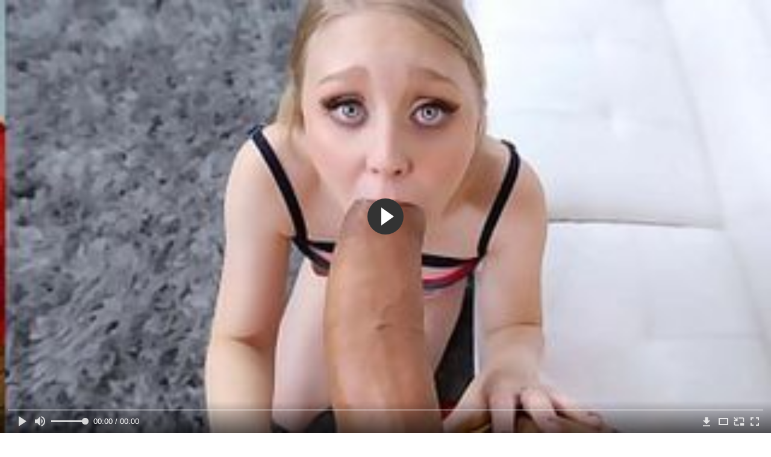

--- FILE ---
content_type: text/html; charset=utf-8
request_url: http://spermogon.com/videos/1161/
body_size: 9078
content:
<!DOCTYPE html>
<html lang="ru">
<head>
	<title>Молоденькая блондинка отсасывает огромный хер мужика</title>
	<meta http-equiv="Content-Type" content="text/html; charset=utf-8"/>
	<meta name="description" content="Познакомившись с обладателем огромного хера, молоденькая блондинка напросилась к мужику в гости. Намекнув счастливчику на интим, девица усадила его поудобнее на стул, а сама поспешила отправить большой возбуждённый хер в рот. Начав делать профессиональный отсос, красавица старается сделать максимально глубокий заглот. Поработав языком и губами как следует, деваха точно доведёт счастливчика до оргазма."/>
	<meta name="keywords" content="Блондинки, Большой член, Минет, порно 356, мегапорно, хххвидео, порно туб, порно 366, порнобосс, пррн, еорно, порноф, порнуху, порно 265, эроьика, пирно, порно д"/>
	<meta name="generator" content="KVS CMS"/>
	<meta name="viewport" content="width=device-width, initial-scale=1">
	<link rel="icon" href="http://spermogon.com/favicon.ico" type="image/x-icon">
	<link rel="shortcut icon" href="http://spermogon.com/favicon.ico" type="image/x-icon">
			<link href="http://spermogon.com/static/styles/all-responsive-white.min.css?v=7.3" rel="stylesheet" type="text/css"/>
		<link href="http://spermogon.com/static/styles/jquery.fancybox-white.min.css?v=7.3" rel="stylesheet" type="text/css"/>
		<script>
		var pageContext = {
			disableStats: true,						videoId: '1161',						loginUrl: 'http://spermogon.com/login-required/'
		};
	</script>
	                <link rel="preload" href="/player/skin/fonts/ktplayeryt.ttf?wqseia" as="font" crossorigin>		
                <link rel="preload" href="/static/images/fonts/icomoon.ttf?nddhpi" as="font" crossorigin>
			<link href="http://spermogon.com/videos/1161/" rel="canonical"/>
				<meta property="og:title" content="Молоденькая блондинка отсасывает огромный хер мужика"/>
				<meta property="og:image" content="http://spermogon.com/contents/videos_screenshots/1000/1161/preview.jpg"/>
				<meta property="og:description" content="Познакомившись с обладателем огромного хера, молоденькая блондинка напросилась к мужику в гости. Намекнув счастливчику на интим, девица усадила его поудобнее на стул, а сама поспешила отправить большой возбуждённый хер в рот. Начав делать профессиональный отсос, красавица старается сделать максимально глубокий заглот. Поработав языком и губами как следует, деваха точно доведёт счастливчика до оргазма."/>
	                
</head>
<body>
<div class="container">
	<div class="header">
		<div class="header_holder">
			<span class="years"> 18+ </span>
			<div class="logo">
				<a href="http://spermogon.com/"></a>
			</div>
			<div class="search">
				<form id="search_form" action="http://spermogon.com/search/" method="get" data-url="http://spermogon.com/search/%QUERY%/">
					<span class="search-button">Искать</span>
					<div class="search-text"><input type="text" name="q" placeholder="Поиск" value=""/></div>
				</form>
			</div>
		</div>
	</div>
	<nav>
		<div class="navigation">
			<button class="button">
				<span class="icon">
					<span class="ico-bar"></span>
					<span class="ico-bar"></span>
					<span class="ico-bar"></span>
				</span>
			</button>
						<ul class="primary">
				<li >
					<a href="http://spermogon.com/" id="item1">Порнуха</a>
				</li>
				<li >
					<a href="http://spermogon.com/most-popular/" id="item4">Популярная порнуха</a>
				</li>
													<li >
						<a href="http://spermogon.com/categories/" id="item6">Категории порнухи</a>
					</li>
				                                        <li >
						<a href="http://spermogon.com/tags/" id="item12">Жанры</a>
					</li>

                    <li >
						<a href="/se.php" id="item13">Порно тренды</a>
					</li>

																											</ul>
			<ul class="secondary">
							</ul>
		</div>
	</nav>
<div class="content">
		
<div class="video_holder">
	<div class="related_small">
		<div class="headline_custom">
			<div class="title_custom">
				Популярные видео
			</div>
		</div>
		
<div class="box">
	<div class="list-videos">
		<div class="margin-fix" id="list_videos_small_related_videos_items">
															<div class="item">
						<a href="http://spermogon.com/videos/836/" title="Старая тёща на глазах у зятя поебла себя длинным дилдо и дала ему раком" data-rt="1:17c6c1be8c96571278119843458a79ae:0:836:1:">
							<div class="img">
																								<div class="wrap">
									<div class="rating">
										80%
									</div>
									<div class="views_wrap">
										<div class="views">
											14 054
										</div>
									</div>
									<div class="duration_wrap">
										<div class="duration">6:11</div>
									</div>
								</div>
								<img class="thumb lazy-load" src="[data-uri]" data-original="http://spermogon.com/contents/videos_screenshots/0/836/320x180/1.jpg"  alt="Старая тёща на глазах у зятя поебла себя длинным дилдо и дала ему раком"    width="320" height="180"/>
							</div>
							<strong class="title">
								<div class="title_wrap">
									Старая тёща на глазах у зятя поебла себя длинным дилдо и дала ему раком
								</div>
							</strong>
						</a>
					</div>
									<div class="item">
						<a href="http://spermogon.com/videos/905/" title="Толстая мама взяла у сына в рот и дала ему на диване до камшота на спину" data-rt="2:17c6c1be8c96571278119843458a79ae:0:905:1:">
							<div class="img">
																								<div class="wrap">
									<div class="rating">
										88%
									</div>
									<div class="views_wrap">
										<div class="views">
											11 444
										</div>
									</div>
									<div class="duration_wrap">
										<div class="duration">15:17</div>
									</div>
								</div>
								<img class="thumb lazy-load" src="[data-uri]" data-original="http://spermogon.com/contents/videos_screenshots/0/905/320x180/1.jpg"  alt="Толстая мама взяла у сына в рот и дала ему на диване до камшота на спину"    width="320" height="180"/>
							</div>
							<strong class="title">
								<div class="title_wrap">
									Толстая мама взяла у сына в рот и дала ему на диване до камшота на спину
								</div>
							</strong>
						</a>
					</div>
									<div class="item">
						<a href="http://spermogon.com/videos/1237/" title="Чувак снимает оголённую киску девицы на скрытую камеру" data-rt="3:17c6c1be8c96571278119843458a79ae:0:1237:1:">
							<div class="img">
																								<div class="wrap">
									<div class="rating">
										100%
									</div>
									<div class="views_wrap">
										<div class="views">
											3 168
										</div>
									</div>
									<div class="duration_wrap">
										<div class="duration">0:53</div>
									</div>
								</div>
								<img class="thumb lazy-load" src="[data-uri]" data-original="http://spermogon.com/contents/videos_screenshots/1000/1237/320x180/1.jpg"  alt="Чувак снимает оголённую киску девицы на скрытую камеру"    width="320" height="180"/>
							</div>
							<strong class="title">
								<div class="title_wrap">
									Чувак снимает оголённую киску девицы на скрытую камеру
								</div>
							</strong>
						</a>
					</div>
									<div class="item">
						<a href="http://spermogon.com/videos/570/" title="Девушка в маске сосет член, пьет мочу мужчины, а после ебли раком еще и глотает сперму" data-rt="4:17c6c1be8c96571278119843458a79ae:0:570:1:">
							<div class="img">
																								<div class="wrap">
									<div class="rating">
										100%
									</div>
									<div class="views_wrap">
										<div class="views">
											4 771
										</div>
									</div>
									<div class="duration_wrap">
										<div class="duration">11:22</div>
									</div>
								</div>
								<img class="thumb lazy-load" src="[data-uri]" data-original="http://spermogon.com/contents/videos_screenshots/0/570/320x180/1.jpg"  alt="Девушка в маске сосет член, пьет мочу мужчины, а после ебли раком еще и глотает сперму"    width="320" height="180"/>
							</div>
							<strong class="title">
								<div class="title_wrap">
									Девушка в маске сосет член, пьет мочу мужчины, а после ебли раком еще и глотает сперму
								</div>
							</strong>
						</a>
					</div>
									<div class="item">
						<a href="http://spermogon.com/videos/884/" title="Парень отымел жирную мамку с большими дойками и старую бабушку" data-rt="5:17c6c1be8c96571278119843458a79ae:0:884:1:">
							<div class="img">
																								<div class="wrap">
									<div class="rating">
										100%
									</div>
									<div class="views_wrap">
										<div class="views">
											7 204
										</div>
									</div>
									<div class="duration_wrap">
										<div class="duration">12:17</div>
									</div>
								</div>
								<img class="thumb lazy-load" src="[data-uri]" data-original="http://spermogon.com/contents/videos_screenshots/0/884/320x180/1.jpg"  alt="Парень отымел жирную мамку с большими дойками и старую бабушку"    width="320" height="180"/>
							</div>
							<strong class="title">
								<div class="title_wrap">
									Парень отымел жирную мамку с большими дойками и старую бабушку
								</div>
							</strong>
						</a>
					</div>
										
    <div class="item">    <a  rel="nofollow"  href="/videos/161/">        <div class="img" style="width: 100%; height: 100%; overflow: hidden;">            <img class="thumb lazy-load" src="/contents/videos_screenshots/0/161/320x180/1.jpg" style="width: auto; height: 100%; object-fit: cover;" />        </div>    </a></div><div class="item">    <a  rel="nofollow"  href="/videos/129/">        <div class="img" style="width: 100%; height: 100%; overflow: hidden;">            <img class="thumb lazy-load" src="/contents/videos_screenshots/0/129/320x180/1.jpg" style="width: auto; height: 100%; object-fit: cover;" />        </div>    </a></div><div class="item">    <a  rel="nofollow"  href="/videos/1254/">        <div class="img" style="width: 100%; height: 100%; overflow: hidden;">            <img class="thumb lazy-load" src="/contents/videos_screenshots/1000/1254/320x180/1.jpg" style="width: auto; height: 100%; object-fit: cover;" />        </div>    </a></div><div class="item">    <a  rel="nofollow"  href="/videos/113/">        <div class="img" style="width: 100%; height: 100%; overflow: hidden;">            <img class="thumb lazy-load" src="/contents/videos_screenshots/0/113/320x180/1.jpg" style="width: auto; height: 100%; object-fit: cover;" />        </div>    </a></div>
		</div>
	</div>
</div>
	</div>
	<div class="video_wrap">
		<div class="headline">
			<h1>Молоденькая блондинка отсасывает огромный хер мужика</h1>
		</div>
		<div class="block-video">
			<div class="video-holder">
				<div class="player">
					<div class="player-holder">
													
<div class="player-wrap" style="width: 100%; height: 0; padding-bottom: 56.25%">
        <script src="https://cdn.fluidplayer.com/v3/current/fluidplayer.min.js"></script>
    <video id="fluid-player-e2e-case" class="player-wrap">
        <source src="https://mrgr.me/get_file/2/416a4c31f8d33ac620a7619602300eb8232f1d5b8e/14000/14912/14912.mp4/" type="video/mp4"/>
    </video>
    <div id="related-videos" style="display: none; position: absolute; width: 70%; height: 70%; top: 2%; left: 15%; color: #fff; z-index: 10; justify-content: center; align-items: flex-start;"></div>
</div>

<script>
    var postrollShown = false;
    var pauserollShown = false;
    var adPlaying = false;
    var firstVisit = parseInt(localStorage.getItem('firstVisit')) || Date.now();
    var lastAdTime = parseInt(localStorage.getItem('lastAdTime')) || 0;

    if (!localStorage.getItem('firstVisit')) {
        localStorage.setItem('firstVisit', firstVisit);
    }

    function canShowPreroll() {
        const now = Date.now();
        const activeAdDuration = 4 * 60 * 1000;
        const adCooldown = 60 * 60 * 1000;

        if (now - firstVisit < activeAdDuration) {
            return true;
        }

        if (now - lastAdTime > adCooldown) {
            localStorage.setItem('firstVisit', now);
            localStorage.setItem('lastAdTime', now);
            return true;
        }

        return false;
    }

    var instance = fluidPlayer('fluid-player-e2e-case', {
        layoutControls: {
            posterImage: 'http://spermogon.com/contents/videos_screenshots/1000/1161/preview.jpg',
            controlBar: {
                autoHideTimeout: 3,
                animated: true,
                autoHide: true
            },
            allowDownload: true
        },
        vastOptions: {
            allowVPAID: true,
            adList: canShowPreroll() ? [
                {
                    roll: 'preRoll',
                    vastTag: '',
                }
            ] : []
        }
    });

    instance.on('play', function() {
        adPlaying = false;
        document.getElementById('related-videos').style.display = 'none';
        postrollShown = false;
        pauserollShown = false;
    });

    instance.on('ended', function() {
        if (!postrollShown && !adPlaying) {
            document.getElementById('related-videos').style.display = 'flex';
            postrollShown = true;
        }
    });

    instance.on('adStarted', function() {
        adPlaying = true;
		pauserollShown = false;
        document.getElementById('related-videos').style.display = 'none';
        localStorage.setItem('lastAdTime', Date.now());
    });

    instance.on('adEnded', function() {
        adPlaying = false;
		pauserollShown = false;
    });

    instance.on('pause', function() {
        if (!adPlaying) {
            $.ajax({
                url: '/get_random_videos.php',
                method: 'GET',
                success: function(response) {
                    document.getElementById('related-videos').innerHTML = response;
                    document.getElementById('related-videos').style.display = 'flex';
                },
                error: function() {
                    console.error('Ошибка при загрузке pauseroll.');
                }
            });
        }
    });
</script>

<style>
    .fluid_video_wrapper {
        position: absolute;
        height: 100% !important;
        width: 100% !important;
        top: 0;
        left: 0;
        z-index: 1;
    }
</style>

																		</div>
				</div>
									
					                                
	                                <div class="sponsor"><a href="/images/obmen/pm01.php" rel="nofollow" target="_blank"><img src="/images/obmen/pm01.jpg"/></a></div>
				<div class="video-info">
					<div class="info-holder">
						<div class="info-buttons">
							<div class="rating-container">
																	<a href="#like" class="rate-like" title="Мне нравится" data-video-id="1161" data-vote="5">Мне нравится</a>
									<a href="#dislike" class="rate-dislike" title="Мне не нравится" data-video-id="1161" data-vote="0">Мне не нравится</a>
																<div class="rating">
																		
																		
									<span class="voters" data-success="Спасибо!" data-error="IP уже голосовал">50% (2 голоса)</span>
									<span class="scale-holder positive"><span class="scale" style="width:50%;" data-rating="2.5000" data-votes="2"></span></span>
								</div>
							</div>
														<div class="tabs-menu">
								<ul>
									<li><a href="#tab_video_info" class="toggle-button">Информация</a></li>
																											
									<li><a href="#tab_comments" class="toggle-button">Комментарии (0)</a></li>
								</ul>
							</div>
						</div>
						<div id="tab_video_info" class="tab-content">
							<div class="block-details">
																<div class="info">
																			<div class="item">
											Порнуха:
											<em>Познакомившись с обладателем огромного хера, молоденькая блондинка напросилась к мужику в гости. Намекнув счастливчику на интим, девица усадила его поудобнее на стул, а сама поспешила отправить большой возбуждённый хер в рот. Начав делать профессиональный отсос, красавица старается сделать максимально глубокий заглот. Поработав языком и губами как следует, деваха точно доведёт счастливчика до оргазма.</em>
										</div>
																																					<div class="item">
											Категории:
																							<a href="http://spermogon.com/categories/blondinki/">Блондинки</a>
																							<a href="http://spermogon.com/categories/bolshoy-chlen/">Большой член</a>
																							<a href="http://spermogon.com/categories/minet/">Минет</a>
																					</div>
																												<div class="item">
											Тэги:
																							<a href="http://spermogon.com/tags/porno-356/">порно 356</a>
																							<a href="http://spermogon.com/tags/megaporno/">мегапорно</a>
																							<a href="http://spermogon.com/tags/hhhvideo/">хххвидео</a>
																							<a href="http://spermogon.com/tags/porno-tub/">порно туб</a>
																							<a href="http://spermogon.com/tags/porno-366/">порно 366</a>
																							<a href="http://spermogon.com/tags/pornoboss/">порнобосс</a>
																							<a href="http://spermogon.com/tags/prrn/">пррн</a>
																							<a href="http://spermogon.com/tags/eorno/">еорно</a>
																							<a href="http://spermogon.com/tags/pornof/">порноф</a>
																							<a href="http://spermogon.com/tags/pornuhu/">порнуху</a>
																							<a href="http://spermogon.com/tags/porno-265/">порно 265</a>
																							<a href="http://spermogon.com/tags/eroika/">эроьика</a>
																							<a href="http://spermogon.com/tags/pirno2/">пирно</a>
																							<a href="http://spermogon.com/tags/porno-d/">порно д</a>
																					</div>
																																												</div>
							</div>
						</div>
																		<div id="tab_share" class="tab-content hidden">
							<div class="block-share">
								<form>
									<div class="row">
										<label for="share_link" class="field-label">Ссылка на это видео</label>
										<div class="block-bookmarks">
										</div>
										<input type="text" id="share_link" class="textfield middle" value="http://spermogon.com/videos/1161/" readonly>
									</div>
									<div class="row">
										<label for="share_bb_code" class="field-label">BB код</label>
										<input type="text" id="share_bb_code" class="textfield" value="[url=http://spermogon.com/videos/1161/]Молоденькая блондинка отсасывает огромный хер мужика[/url]" readonly>
									</div>
																			<div class="row">
											<label for="share_embed_code" class="field-label">Embed код</label>
											<input type="text" id="share_embed_code" class="textfield embed-code" value="" readonly>
										</div>
																					<div class="row">
												<label class="field-label">Размер embed</label>
												<div class="block-size">
																										<a class="embed-button" href="#embed_400x225" data-embed-size="400x225">400x225</a>
																										<a class="embed-button" href="#embed_480x270" data-embed-size="480x270">480x270</a>
																										<a class="embed-button" href="#embed_640x360" data-embed-size="640x360">640x360</a>
																										<a class="embed-button" href="#embed_960x540" data-embed-size="960x540">960x540</a>
													<a class="embed-button embed-button-custom" href="#embed_custom" data-embed-size="320x180">Свой: <span class="embed-code-custom-width-label">320</span>x<span class="embed-code-custom-height-label">180</span></a>
													<div class="custom-size">
														<label for="share_embed_code_width" class="field-label">Размер embed</label>
														<input type="text" id="share_embed_code_width" value="320" class="textfield embed-code-custom-width">
														<label for="share_embed_code_height">x</label>
														<input type="text" id="share_embed_code_height" value="180" class="textfield embed-code-custom-height">
													</div>
												</div>
											</div>
																											</form>
							</div>
						</div>
						<div id="tab_comments" class="tab-content hidden">
								
<div class="block-comments" data-block-id="video_comments_video_comments">
	<form method="post">
									<a href="#add_comment" class="toggle-button">Добавить комментарий</a>
							<label class="field-label">Комментарии</label>
		<span class="hint">
																				Вы будете первым!
					</span>

					<div class="success hidden">
				Спасибо! Ваш комментарий отправлен на проверку.
			</div>
			<div class="block-new-comment">
				<div class="generic-error hidden"></div>
				<div>
											<div class="row">
							<label for="comment_username" class="field-label">Ваше имя</label>
							<input type="text" id="comment_username" name="anonymous_username" maxlength="30" class="textfield" placeholder="введите имя, если хотите персонифицировать свой комментарий"/>
						</div>
										<div class="row">
						<label for="comment_message" class="field-label required">Комментарий</label>
													<div class="smileys-support">
								<div class="smileys-bar">
	<img data-src="http://spermogon.com/static/images/emoticons/smile.png" alt=":)"/>
	<img data-src="http://spermogon.com/static/images/emoticons/cool.png" alt="8-)"/>
	<img data-src="http://spermogon.com/static/images/emoticons/cwy.png" alt=";("/>
	<img data-src="http://spermogon.com/static/images/emoticons/grin.png" alt=":D"/>
	<img data-src="http://spermogon.com/static/images/emoticons/sad.png" alt=":("/>
	<img data-src="http://spermogon.com/static/images/emoticons/shocked.png" alt=":O"/>
	<img data-src="http://spermogon.com/static/images/emoticons/tongue.png" alt=":P"/>
	<img data-src="http://spermogon.com/static/images/emoticons/wink.png" alt=";)"/>
	<img data-src="http://spermogon.com/static/images/emoticons/heart.png" alt=":heart:"/>
	<img data-src="http://spermogon.com/static/images/emoticons/ermm.png" alt=":ermm:"/>
	<img data-src="http://spermogon.com/static/images/emoticons/angel.png" alt=":angel:"/>
	<img data-src="http://spermogon.com/static/images/emoticons/angry.png" alt=":angry:"/>
	<img data-src="http://spermogon.com/static/images/emoticons/alien.png" alt=":alien:"/>
	<img data-src="http://spermogon.com/static/images/emoticons/blink.png" alt=":blink:"/>
	<img data-src="http://spermogon.com/static/images/emoticons/blush.png" alt=":blush:"/>
	<img data-src="http://spermogon.com/static/images/emoticons/cheerful.png" alt=":cheerful:"/>
	<img data-src="http://spermogon.com/static/images/emoticons/devil.png" alt=":devil:"/>
	<img data-src="http://spermogon.com/static/images/emoticons/dizzy.png" alt=":dizzy:"/>
	<img data-src="http://spermogon.com/static/images/emoticons/getlost.png" alt=":getlost:"/>
	<img data-src="http://spermogon.com/static/images/emoticons/happy.png" alt=":happy:"/>
	<img data-src="http://spermogon.com/static/images/emoticons/kissing.png" alt=":kissing:"/>
	<img data-src="http://spermogon.com/static/images/emoticons/ninja.png" alt=":ninja:"/>
	<img data-src="http://spermogon.com/static/images/emoticons/pinch.png" alt=":pinch:"/>
	<img data-src="http://spermogon.com/static/images/emoticons/pouty.png" alt=":pouty:"/>
	<img data-src="http://spermogon.com/static/images/emoticons/sick.png" alt=":sick:"/>
	<img data-src="http://spermogon.com/static/images/emoticons/sideways.png" alt=":sideways:"/>
	<img data-src="http://spermogon.com/static/images/emoticons/silly.png" alt=":silly:"/>
	<img data-src="http://spermogon.com/static/images/emoticons/sleeping.png" alt=":sleeping:"/>
	<img data-src="http://spermogon.com/static/images/emoticons/unsure.png" alt=":unsure:"/>
	<img data-src="http://spermogon.com/static/images/emoticons/w00t.png" alt=":woot:"/>
	<img data-src="http://spermogon.com/static/images/emoticons/wassat.png" alt=":wassat:"/>
</div>								<textarea class="textarea" id="comment_message" name="comment" rows="3" placeholder=""></textarea>
								<div class="field-error down"></div>
							</div>
											</div>
					<div class="bottom">
													<label>Пожалуйста, подтвердите, что вы не являетесь автоматической программой.</label>
							<div class="captcha-control">
																	<div class="image">
										<img data-src="http://spermogon.com/captcha/comments/?rand=1769655693" alt="Картинка защиты"/>
										<label for="comment_code" class="field-label required">Код защиты</label>
										<input type="text" id="comment_code" class="textfield" name="code" autocomplete="off">
										<div class="field-error up"></div>
									</div>
																<input type="hidden" name="action" value="add_comment"/>
								<input type="hidden" name="video_id" value="1161">
								<input type="submit" class="submit" value="Отправить">
							</div>
											</div>
				</div>
			</div>
			</form>

	<div class="list-comments hidden">
	<div id="video_comments_video_comments">
		<div class="margin-fix" id="video_comments_video_comments_items">
					</div>

								</div>
</div></div>


						</div>
					</div>
				</div>
			</div>
		</div>
<!--
<div class="sponsor"><a href="/images/obmen/rt01.php" rel="nofollow" target="_blank"><img src="/images/obmen/rt01.jpg"/></a></div>
<div class="sponsor"><a href="/images/obmen/pb01.php" rel="nofollow" target="_blank"><img src="/images/obmen/pb01.jpg"/></a></div>
-->
<table width="100%" height="100%">  <tbody>    <tr><td style="width: 33.33%;">  <div style="width: 100%; height: auto; display: flex; justify-content: center; align-items: center;">    <a rel="nofollow" href="/videos/186/">      <div class="img" style="width: 100%; height: auto; overflow: hidden;">        <img src="/contents/videos_screenshots/0/186/320x180/1.jpg" style="width: 100%; height: auto;">      </div>    </a>  </div></td><td style="width: 33.33%;">  <div style="width: 100%; height: auto; display: flex; justify-content: center; align-items: center;">    <a rel="nofollow" href="/videos/824/">      <div class="img" style="width: 100%; height: auto; overflow: hidden;">        <img src="/contents/videos_screenshots/0/824/320x180/1.jpg" style="width: 100%; height: auto;">      </div>    </a>  </div></td><td style="width: 33.33%;">  <div style="width: 100%; height: auto; display: flex; justify-content: center; align-items: center;">    <a rel="nofollow" href="/videos/198/">      <div class="img" style="width: 100%; height: auto; overflow: hidden;">        <img src="/contents/videos_screenshots/0/198/320x180/1.jpg" style="width: 100%; height: auto;">      </div>    </a>  </div></td>    </tr>  </tbody></table>	</div>
</div>

	<div class="related-videos" id="list_videos_related_videos">
	<ul class="list-sort" id="list_videos_related_videos_filter_list">
					<li><span>Похожие видео</span></li>
		
		
			</ul>
		
<div class="box">
	<div class="list-videos">
		<div class="margin-fix" id="list_videos_related_videos_items">
															<div class="item">
						<a href="http://spermogon.com/videos/215/" title="Разгорячённая блондинка соблазнила мужика и трахнулась с ним" data-rt="1:666b145e147500c0e495436f30b65f53:0:215:1:">
							<div class="img">
																								<div class="wrap">
									<div class="rating">
										100%
									</div>
									<div class="views_wrap">
										<div class="views">
											4 117
										</div>
									</div>
									<div class="duration_wrap">
										<div class="duration">6:27</div>
									</div>
								</div>
								<img class="thumb lazy-load" src="[data-uri]" data-original="http://spermogon.com/contents/videos_screenshots/0/215/320x180/1.jpg"  alt="Разгорячённая блондинка соблазнила мужика и трахнулась с ним"    width="320" height="180"/>
							</div>
							<strong class="title">
								<div class="title_wrap">
									Разгорячённая блондинка соблазнила мужика и трахнулась с ним
								</div>
							</strong>
						</a>
					</div>
									<div class="item">
						<a href="http://spermogon.com/videos/1103/" title="Блондинка с большими сиськами ублажает мужика отсосом и еблей" data-rt="2:666b145e147500c0e495436f30b65f53:0:1103:1:">
							<div class="img">
																								<div class="wrap">
									<div class="rating">
										100%
									</div>
									<div class="views_wrap">
										<div class="views">
											3 706
										</div>
									</div>
									<div class="duration_wrap">
										<div class="duration">3:16</div>
									</div>
								</div>
								<img class="thumb lazy-load" src="[data-uri]" data-original="http://spermogon.com/contents/videos_screenshots/1000/1103/320x180/1.jpg"  alt="Блондинка с большими сиськами ублажает мужика отсосом и еблей"    width="320" height="180"/>
							</div>
							<strong class="title">
								<div class="title_wrap">
									Блондинка с большими сиськами ублажает мужика отсосом и еблей
								</div>
							</strong>
						</a>
					</div>
									<div class="item">
						<a href="http://spermogon.com/videos/251/" title="Связанная молодая блондинка терпит над собой издевательства мужика" data-rt="3:666b145e147500c0e495436f30b65f53:0:251:1:">
							<div class="img">
																								<div class="wrap">
									<div class="rating">
										100%
									</div>
									<div class="views_wrap">
										<div class="views">
											3 830
										</div>
									</div>
									<div class="duration_wrap">
										<div class="duration">6:09</div>
									</div>
								</div>
								<img class="thumb lazy-load" src="[data-uri]" data-original="http://spermogon.com/contents/videos_screenshots/0/251/320x180/1.jpg"  alt="Связанная молодая блондинка терпит над собой издевательства мужика"    width="320" height="180"/>
							</div>
							<strong class="title">
								<div class="title_wrap">
									Связанная молодая блондинка терпит над собой издевательства мужика
								</div>
							</strong>
						</a>
					</div>
									<div class="item">
						<a href="http://spermogon.com/videos/123/" title="Блондинка с Воронежа сосёт с подругой у толстого мужика и ебётся с ним в очко" data-rt="4:666b145e147500c0e495436f30b65f53:0:123:1:">
							<div class="img">
																								<div class="wrap">
									<div class="rating">
										100%
									</div>
									<div class="views_wrap">
										<div class="views">
											4 331
										</div>
									</div>
									<div class="duration_wrap">
										<div class="duration">8:43</div>
									</div>
								</div>
								<img class="thumb lazy-load" src="[data-uri]" data-original="http://spermogon.com/contents/videos_screenshots/0/123/320x180/1.jpg"  alt="Блондинка с Воронежа сосёт с подругой у толстого мужика и ебётся с ним в очко"    width="320" height="180"/>
							</div>
							<strong class="title">
								<div class="title_wrap">
									Блондинка с Воронежа сосёт с подругой у толстого мужика и ебётся с ним в очко
								</div>
							</strong>
						</a>
					</div>
									<div class="item">
						<a href="http://spermogon.com/videos/655/" title="Очкастая рыжая девушка сосет и принимает в жопу огромный член своего парня" data-rt="5:666b145e147500c0e495436f30b65f53:0:655:1:">
							<div class="img">
																								<div class="wrap">
									<div class="rating">
										100%
									</div>
									<div class="views_wrap">
										<div class="views">
											5 194
										</div>
									</div>
									<div class="duration_wrap">
										<div class="duration">9:56</div>
									</div>
								</div>
								<img class="thumb lazy-load" src="[data-uri]" data-original="http://spermogon.com/contents/videos_screenshots/0/655/320x180/1.jpg"  alt="Очкастая рыжая девушка сосет и принимает в жопу огромный член своего парня"    width="320" height="180"/>
							</div>
							<strong class="title">
								<div class="title_wrap">
									Очкастая рыжая девушка сосет и принимает в жопу огромный член своего парня
								</div>
							</strong>
						</a>
					</div>
									<div class="item">
						<a href="http://spermogon.com/videos/459/" title="Худышка раздвинула ноги лежа на диване и приняла огромный тлен в тугой анус" data-rt="6:666b145e147500c0e495436f30b65f53:0:459:1:">
							<div class="img">
																								<div class="wrap">
									<div class="rating">
										0%
									</div>
									<div class="views_wrap">
										<div class="views">
											4 825
										</div>
									</div>
									<div class="duration_wrap">
										<div class="duration">12:45</div>
									</div>
								</div>
								<img class="thumb lazy-load" src="[data-uri]" data-original="http://spermogon.com/contents/videos_screenshots/0/459/320x180/1.jpg"  alt="Худышка раздвинула ноги лежа на диване и приняла огромный тлен в тугой анус"    width="320" height="180"/>
							</div>
							<strong class="title">
								<div class="title_wrap">
									Худышка раздвинула ноги лежа на диване и приняла огромный тлен в тугой анус
								</div>
							</strong>
						</a>
					</div>
									<div class="item">
						<a href="http://spermogon.com/videos/1299/" title="Горничная в платке отсасывает хозяину и трахается за деньги" data-rt="7:666b145e147500c0e495436f30b65f53:0:1299:1:">
							<div class="img">
																								<div class="wrap">
									<div class="rating">
										100%
									</div>
									<div class="views_wrap">
										<div class="views">
											2 489
										</div>
									</div>
									<div class="duration_wrap">
										<div class="duration">5:00</div>
									</div>
								</div>
								<img class="thumb lazy-load" src="[data-uri]" data-original="http://spermogon.com/contents/videos_screenshots/1000/1299/320x180/1.jpg"  alt="Горничная в платке отсасывает хозяину и трахается за деньги"    width="320" height="180"/>
							</div>
							<strong class="title">
								<div class="title_wrap">
									Горничная в платке отсасывает хозяину и трахается за деньги
								</div>
							</strong>
						</a>
					</div>
									<div class="item">
						<a href="http://spermogon.com/videos/1276/" title="Миловидная студентка отсасывает большой хер сводного брата" data-rt="8:666b145e147500c0e495436f30b65f53:0:1276:1:">
							<div class="img">
																								<div class="wrap">
									<div class="rating">
										66%
									</div>
									<div class="views_wrap">
										<div class="views">
											5 972
										</div>
									</div>
									<div class="duration_wrap">
										<div class="duration">7:51</div>
									</div>
								</div>
								<img class="thumb lazy-load" src="[data-uri]" data-original="http://spermogon.com/contents/videos_screenshots/1000/1276/320x180/1.jpg"  alt="Миловидная студентка отсасывает большой хер сводного брата"    width="320" height="180"/>
							</div>
							<strong class="title">
								<div class="title_wrap">
									Миловидная студентка отсасывает большой хер сводного брата
								</div>
							</strong>
						</a>
					</div>
									<div class="item">
						<a href="http://spermogon.com/videos/203/" title="Развратная студентка отсасывает большой хуй парня в машине" data-rt="9:666b145e147500c0e495436f30b65f53:0:203:1:">
							<div class="img">
																								<div class="wrap">
									<div class="rating">
										100%
									</div>
									<div class="views_wrap">
										<div class="views">
											4 182
										</div>
									</div>
									<div class="duration_wrap">
										<div class="duration">8:36</div>
									</div>
								</div>
								<img class="thumb lazy-load" src="[data-uri]" data-original="http://spermogon.com/contents/videos_screenshots/0/203/320x180/1.jpg"  alt="Развратная студентка отсасывает большой хуй парня в машине"    width="320" height="180"/>
							</div>
							<strong class="title">
								<div class="title_wrap">
									Развратная студентка отсасывает большой хуй парня в машине
								</div>
							</strong>
						</a>
					</div>
									<div class="item">
						<a href="http://spermogon.com/videos/1247/" title="Зрелая русская мамаша отсасывает хуй и трахается с приёмным сыном" data-rt="10:666b145e147500c0e495436f30b65f53:0:1247:1:">
							<div class="img">
																								<div class="wrap">
									<div class="rating">
										83%
									</div>
									<div class="views_wrap">
										<div class="views">
											15 383
										</div>
									</div>
									<div class="duration_wrap">
										<div class="duration">6:42</div>
									</div>
								</div>
								<img class="thumb lazy-load" src="[data-uri]" data-original="http://spermogon.com/contents/videos_screenshots/1000/1247/320x180/1.jpg"  alt="Зрелая русская мамаша отсасывает хуй и трахается с приёмным сыном"    width="320" height="180"/>
							</div>
							<strong class="title">
								<div class="title_wrap">
									Зрелая русская мамаша отсасывает хуй и трахается с приёмным сыном
								</div>
							</strong>
						</a>
					</div>
									<div class="item">
						<a href="http://spermogon.com/videos/652/" title="Грудастая двушка в короткой юбке отсасывает парню и ебется с ним в библиотеке" data-rt="11:666b145e147500c0e495436f30b65f53:0:652:1:">
							<div class="img">
																								<div class="wrap">
									<div class="rating">
										100%
									</div>
									<div class="views_wrap">
										<div class="views">
											4 605
										</div>
									</div>
									<div class="duration_wrap">
										<div class="duration">13:50</div>
									</div>
								</div>
								<img class="thumb lazy-load" src="[data-uri]" data-original="http://spermogon.com/contents/videos_screenshots/0/652/320x180/1.jpg"  alt="Грудастая двушка в короткой юбке отсасывает парню и ебется с ним в библиотеке"    width="320" height="180"/>
							</div>
							<strong class="title">
								<div class="title_wrap">
									Грудастая двушка в короткой юбке отсасывает парню и ебется с ним в библиотеке
								</div>
							</strong>
						</a>
					</div>
									<div class="item">
						<a href="http://spermogon.com/videos/1106/" title="Молоденькая азиатка развлекается с молодым хозяином" data-rt="12:666b145e147500c0e495436f30b65f53:0:1106:1:">
							<div class="img">
																								<div class="wrap">
									<div class="rating">
										100%
									</div>
									<div class="views_wrap">
										<div class="views">
											3 332
										</div>
									</div>
									<div class="duration_wrap">
										<div class="duration">6:09</div>
									</div>
								</div>
								<img class="thumb lazy-load" src="[data-uri]" data-original="http://spermogon.com/contents/videos_screenshots/1000/1106/320x180/1.jpg"  alt="Молоденькая азиатка развлекается с молодым хозяином"    width="320" height="180"/>
							</div>
							<strong class="title">
								<div class="title_wrap">
									Молоденькая азиатка развлекается с молодым хозяином
								</div>
							</strong>
						</a>
					</div>
									<div class="item">
						<a href="http://spermogon.com/videos/401/" title="Молоденькая азиатская секретарша мастурбирует во время обеда" data-rt="13:666b145e147500c0e495436f30b65f53:0:401:1:">
							<div class="img">
																								<div class="wrap">
									<div class="rating">
										100%
									</div>
									<div class="views_wrap">
										<div class="views">
											3 734
										</div>
									</div>
									<div class="duration_wrap">
										<div class="duration">5:17</div>
									</div>
								</div>
								<img class="thumb lazy-load" src="[data-uri]" data-original="http://spermogon.com/contents/videos_screenshots/0/401/320x180/1.jpg"  alt="Молоденькая азиатская секретарша мастурбирует во время обеда"    width="320" height="180"/>
							</div>
							<strong class="title">
								<div class="title_wrap">
									Молоденькая азиатская секретарша мастурбирует во время обеда
								</div>
							</strong>
						</a>
					</div>
									<div class="item">
						<a href="http://spermogon.com/videos/721/" title="Молоденькая падчерица вылизала отчиму очко и трахнулась с ним до камшота в рот" data-rt="14:666b145e147500c0e495436f30b65f53:0:721:1:">
							<div class="img">
																								<div class="wrap">
									<div class="rating">
										100%
									</div>
									<div class="views_wrap">
										<div class="views">
											2 898
										</div>
									</div>
									<div class="duration_wrap">
										<div class="duration">10:05</div>
									</div>
								</div>
								<img class="thumb lazy-load" src="[data-uri]" data-original="http://spermogon.com/contents/videos_screenshots/0/721/320x180/1.jpg"  alt="Молоденькая падчерица вылизала отчиму очко и трахнулась с ним до камшота в рот"    width="320" height="180"/>
							</div>
							<strong class="title">
								<div class="title_wrap">
									Молоденькая падчерица вылизала отчиму очко и трахнулась с ним до камшота в рот
								</div>
							</strong>
						</a>
					</div>
									<div class="item">
						<a href="http://spermogon.com/videos/1213/" title="Молоденькая продавщица жёстко трахается с чуваком перед камерой" data-rt="15:666b145e147500c0e495436f30b65f53:0:1213:1:">
							<div class="img">
																								<div class="wrap">
									<div class="rating">
										0%
									</div>
									<div class="views_wrap">
										<div class="views">
											2 464
										</div>
									</div>
									<div class="duration_wrap">
										<div class="duration">10:30</div>
									</div>
								</div>
								<img class="thumb lazy-load" src="[data-uri]" data-original="http://spermogon.com/contents/videos_screenshots/1000/1213/320x180/1.jpg"  alt="Молоденькая продавщица жёстко трахается с чуваком перед камерой"    width="320" height="180"/>
							</div>
							<strong class="title">
								<div class="title_wrap">
									Молоденькая продавщица жёстко трахается с чуваком перед камерой
								</div>
							</strong>
						</a>
					</div>
									<div class="item">
						<a href="http://spermogon.com/videos/409/" title="Молоденькая студентка играет ротиком с членом своего парня" data-rt="16:666b145e147500c0e495436f30b65f53:0:409:1:">
							<div class="img">
																								<div class="wrap">
									<div class="rating">
										100%
									</div>
									<div class="views_wrap">
										<div class="views">
											3 301
										</div>
									</div>
									<div class="duration_wrap">
										<div class="duration">6:26</div>
									</div>
								</div>
								<img class="thumb lazy-load" src="[data-uri]" data-original="http://spermogon.com/contents/videos_screenshots/0/409/320x180/1.jpg"  alt="Молоденькая студентка играет ротиком с членом своего парня"    width="320" height="180"/>
							</div>
							<strong class="title">
								<div class="title_wrap">
									Молоденькая студентка играет ротиком с членом своего парня
								</div>
							</strong>
						</a>
					</div>
										
    <div class="item">    <a  rel="nofollow"  href="/videos/1274/">        <div class="img" style="width: 100%; height: 100%; overflow: hidden;">            <img class="thumb lazy-load" src="/contents/videos_screenshots/1000/1274/320x180/1.jpg" style="width: auto; height: 100%; object-fit: cover;" />        </div>    </a></div><div class="item">    <a  rel="nofollow"  href="/videos/112/">        <div class="img" style="width: 100%; height: 100%; overflow: hidden;">            <img class="thumb lazy-load" src="/contents/videos_screenshots/0/112/320x180/1.jpg" style="width: auto; height: 100%; object-fit: cover;" />        </div>    </a></div><div class="item">    <a  rel="nofollow"  href="/videos/265/">        <div class="img" style="width: 100%; height: 100%; overflow: hidden;">            <img class="thumb lazy-load" src="/contents/videos_screenshots/0/265/320x180/1.jpg" style="width: auto; height: 100%; object-fit: cover;" />        </div>    </a></div><div class="item">    <a  rel="nofollow"  href="/videos/359/">        <div class="img" style="width: 100%; height: 100%; overflow: hidden;">            <img class="thumb lazy-load" src="/contents/videos_screenshots/0/359/320x180/1.jpg" style="width: auto; height: 100%; object-fit: cover;" />        </div>    </a></div>
		</div>
	</div>
</div>	
</div>
</div>

<div class="content">		
		    <div class="block-details">
			   <div class="info">	
<b>Порно тренды:</b>							
	<div class="item categories_video">
								<a href="http://spermogon.com/search/12-%D0%BB%D0%B5%D1%82%D0%BD%D0%B8%D0%B9-%D0%B4%D0%BE%D1%87%D0%BA%D0%B0-%D1%81%D0%B5%D0%BA%D1%81/" style="">12 летний дочка секс</a>
								<a href="http://spermogon.com/search/%D0%B1%D1%80%D0%B0%D1%82-%D1%81%D0%B5%D0%BA%D1%81/" style="">брат секс</a>
								<a href="http://spermogon.com/search/%D0%B1%D1%80%D0%B0%D1%82-%D0%B5%D0%B1%D0%B5%D1%82-%D0%B6%D0%B5%D0%BD%D1%83-%D0%B1%D1%80%D0%B0%D1%82%D0%B0/" style="">брат ебет жену брата</a>
								<a href="http://spermogon.com/search/%D0%9C%D0%B6%D0%BC-%D1%81-%D0%B6%D0%B5%D0%BD%D0%BE%D0%B9/" style="">Мжм с женой</a>
			</div>
               </div>
            </div>	
</div>

	<div class="footer-margin">
					<div class="content">
		<div class="box bottom-adv"><script src="https://mrgr.me/stats/counter.js"></script></div>
        <div id="i512bd-652dca-10074" class="i512bd-652dca"></div>
        
        
        
        
        
			</div>
			</div>
</div>
<div class="footer">
	<div class="footer-wrap">
		<ul class="nav">		
			<li><a data-href="http://spermogon.com/feedback/" data-fancybox="ajax">Обратная связь</a></li>
											</ul>
		<div class="copyright">
			2005-2026 Spermogon.com<br/>
                <a href="/linkssg.php">Porn</a>			
		</div>
		<div class="txt">
</br>
			Самая новая и интересная порнуха есть только на нашем сайте Spermogon.com. Посещай СпермоГон и дрочи сколько угодно на крутую порнуху.
		</div>
	</div>
	<script src="http://spermogon.com/static/js/main.min.js?v=7.3"></script>
	<script>
		$.blockUI.defaults.overlayCSS = {};
	</script>
	</div>
<script>
  (function(o, c, t, l, i) {
    for (i = 0; i < o.scripts.length; i++) { if (o.scripts[i].src === c) { return; } }
    l = o.createElement("script");
    l.src = c + "?" + Date.now();
    l.setAttribute("async", "");
    l.setAttribute("data-id", t);
    o.body.appendChild(l);
  })(document, "https://Octo25.me/lib.js", "i512bd-652dca");
</script>

</body>
</html>